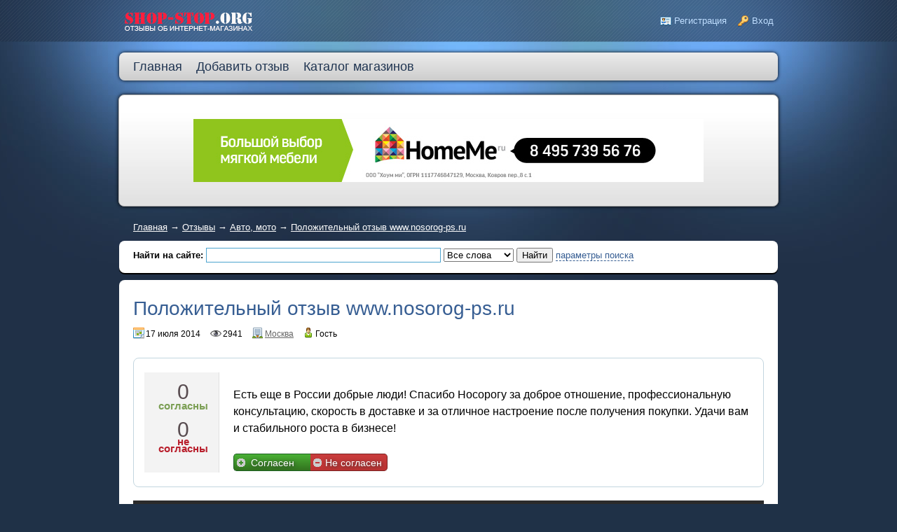

--- FILE ---
content_type: text/html; charset=utf-8
request_url: http://shop-stop.org/board/read2672.html
body_size: 17912
content:
<!DOCTYPE HTML PUBLIC "-//W3C//DTD HTML 4.01 Transitional//EN" "http://www.w3.org/TR/html4/loose.dtd">
<html xmlns="http://www.w3.org/1999/xhtml">

<head>
    <meta http-equiv="Content-Type" content="text/html; charset=utf-8"/>
    <title>Положительный отзыв www.nosorog-ps.ru — SHOP-STOP.org</title>
<meta name="keywords" content="Отзывы об интернет-магазинах" />
<meta name="description" content="Положительный отзыв www.nosorog-ps.ru" />
<meta name="generator" content="InstantCMS - www.instantcms.ru"/>
<script type="text/javascript" src="/includes/jquery/jquery.js"></script>
<script type="text/javascript" src="/core/js/common.js"></script>
<script type="text/javascript" src="/components/comments/js/comments.js"></script>
<link href="/templates/_default_/css/reset.css" rel="stylesheet" type="text/css" />
<link href="/templates/_default_/css/text.css" rel="stylesheet" type="text/css" />
<link href="/templates/_default_/css/960.css" rel="stylesheet" type="text/css" />
<link href="/templates/_default_/css/styles.css" rel="stylesheet" type="text/css" />
<script type="text/javascript" src="/includes/jquery/colorbox/jquery.colorbox.js"></script>
<link href="/includes/jquery/colorbox/colorbox.css" rel="stylesheet" type="text/css" />
<script type="text/javascript" src="/includes/jquery/colorbox/init_colorbox.js"></script>
<script type="text/javascript">var LANG_EDIT_COMMENT = 'Редактировать комментарий'; var LANG_CONFIRM_DEL_COMMENT = 'Удалить комментарий?'; var LANG_COMMENT_IN_LINK = 'Вы пришли на страницу по этой ссылке'; var LANG_CBOX_IMAGE = 'Фото'; var LANG_CBOX_FROM = 'из'; var LANG_CBOX_PREVIOUS = 'Предыдущее'; var LANG_CBOX_NEXT = 'Следующее'; var LANG_CBOX_CLOSE = 'Закрыть'; var LANG_CBOX_XHR_ERROR = 'Не удалось загрузить контент.'; var LANG_CBOX_IMG_ERROR = 'Не удалось загрузить фото.'; var LANG_CBOX_SLIDESHOWSTOP = 'Остановить слайдшоу'; var LANG_CBOX_SLIDESHOWSTART = 'Запустить слайдшоу'; var LANG_SEND = 'Отправить'; var LANG_CONTINUE = 'Продолжить'; var LANG_CLOSE = 'Закрыть'; var LANG_SAVE = 'Сохранить'; var LANG_CANCEL = 'Отмена'; var LANG_ATTENTION = 'Внимание'; var LANG_CONFIRM = 'Подтверждение действия'; var LANG_LOADING = 'Загрузка'; var LANG_ERROR = 'Ошибка'; var LANG_ADD = 'Добавить'; var LANG_SELECT_CITY = 'Выберите город'; var LANG_SELECT = 'Выбрать'; </script>
    <link href="/templates/_default_/css/reset.css" rel="stylesheet" type="text/css" />
    <link href="/templates/_default_/css/text.css" rel="stylesheet" type="text/css" />
    <link href="/templates/_default_/css/960.css" rel="stylesheet" type="text/css" />
    <link href="/templates/_default_/css/styles.css" rel="stylesheet" type="text/css" />
	
    <link href="/vote/styles.css" rel="stylesheet" type="text/css" />
	<script type="text/javascript" src="https://ajsax.googleapis.com/ajax/libs/mootools/1.4.5/mootools-yui-compressed.js"></script>
    <script src="/vote/framework.js" type="text/javascript"></script>
    <script src="/vote/script.js" type="text/javascript"></script>
<script type="text/javascript" src="http://shop-stop.org/share42/share42.js"></script>
</head>

<body>
    <div id="wrapper">

        <div id="header">
            <div class="container_12">
                <div class="grid_3">
                    <div id="sitename"><a href="/"></a></div>
                </div>
                <div class="grid_9">
                                            <div class="mod_user_menu">
                            <span class="register"><a href="/registration">Регистрация</a></span>
                            <span class="login"><a href="/login">Вход</a></span>
                        </div>
                                    </div>
            </div>
        </div>

        <div id="page">

                        <div class="container_12" id="topmenu">
                <div class="grid_12">
                    <div>
    <ul id="mainmenu" class="menu">

    
        <li >

            <a href="/" ><span>Главная</span></a>

        </li>

    
    
        
        

        
        
            <li >

                <a href="http://shop-stop.org/board/add.html" target="_self"  title="Добавить отзыв">

                    <span>

                        
                        Добавить отзыв

                    </span>

                </a>

        
    
        </li>
        

        
        
            <li >

                <a href="/maps" target="_self"  title="Каталог магазинов">

                    <span>

                        
                        Каталог магазинов

                    </span>

                </a>

        
    
        
        

        
        <ul>
            <li >

                <a href="/kak-dobavit-magazin-v-katalog.html" target="_self"  title="Добавить магазин">

                    <span>

                        
                        Добавить магазин

                    </span>

                </a>

        
    
    
        </li>

    
        </li>

    
</ul>
</div>                </div>
            </div>
            
                        <div class="clear"></div>

            <div id="topwide" class="container_12">
                <div class="grid_12" id="topmod"><div>
    <p><noindex> </noindex></p>
<p style="text-align: center;">&nbsp;</p>
<p style="text-align: center;"><a href="https://ad.admitad.com/g/61a6b57d3c63787ea009e0c0a7224a/"><img width="728" height="90" alt="" src="/images/banner-08552d9d7ea8ddc7e052d1adfb512022-.jpg" /></a></p>
<p>&nbsp;</p>
</div></div>
            </div>
            
            <div id="pathway" class="container_12">
                <div class="grid_12"><div class="pathway"><a href="/" class="pathwaylink">Главная</a> &rarr; <a href="/board" class="pathwaylink">Отзывы</a> &rarr; <a href="/board/11" class="pathwaylink">Авто, мото</a> &rarr; <a href="/board/read2672.html" class="pathwaylink">Положительный отзыв www.nosorog-ps.ru</a></div></div>
            </div>

            <div class="clear"></div>

            <div id="mainbody" class="container_12">
                <div id="main" class="grid_12">
                    <div class="module">
        <div class="modulebody"><form id="search_form"action="/search" method="GET" enctype="multipart/form-data" style="clear:both">
    <strong>Найти на сайте: </strong>
    <input type="text" name="query" id="query" size="40" value="" class="text-input" />
    <select name="look" style="width:100px" onchange="$('#search_form').submit();	">
            <option value="allwords" selected="selected">Все слова</option>
            <option value="anyword" >Любое слово</option>
            <option value="phrase" >Фраза целиком</option>
    </select>
    <input type="submit" value="Найти"/>
    <a href="javascript:" onclick="$('#from_search').fadeIn('slow');" class="ajaxlink">параметры поиска</a>
    <div id="from_search">
    <strong>Где искать:</strong>
	<table width="" border="0" cellspacing="0" cellpadding="3">
                                       <tr>                 <td width="">
                <label id="l_board" class="selected">
                	<input name="from_component[]" onclick="toggleInput('l_board')" type="checkbox" value="board" checked="checked" />
                    Отзывы об интернет магазинах</label></td>
                                                              <td width="">
                <label id="l_maps" class="selected">
                	<input name="from_component[]" onclick="toggleInput('l_maps')" type="checkbox" value="maps" checked="checked" />
                    Каталог объектов на карте</label></td>
                                                          <td colspan="-1">&nbsp;</td></tr>
                    </table>
        <p><strong>Дата публикации:</strong></p>
        <select name="from_pubdate" style="width:200px">
          <option value="" selected="selected">любая</option>
          <option value="d" >сегодня</option>
          <option value="w" >последняя неделя</option>
          <option value="m" >последний месяц</option>
          <option value="y" >последний год</option>
        </select>
        <label id="order_by_date" class="selected">
                	<input name="order_by_date" onclick="toggleInput('order_by_date')" type="checkbox" value="1" checked="checked" />
                    сортировать по дате публикации</label>
        <div style="position:absolute; top:0; right:0; font-size:10px;">
        	<a href="javascript:" onclick="$('#from_search').fadeOut();" class="ajaxlink">Скрыть</a>
        </div>
        <div style="position:absolute; bottom:0; right:0; font-size:10px;">
        	<a href="javascript:" onclick="$('#search_form input:checkbox').prop('checked', true);$('#from_search label').addClass('selected');" class="ajaxlink">выделить все</a> |
			<a href="javascript:" onclick="$('#search_form input:checkbox').prop('checked', false);$('#from_search label').removeClass('selected');" class="ajaxlink">снять все</a>
        </div>
    </div>
</form>

<script type="text/javascript">
		function toggleInput(id){
			$('#from_search label#'+id).toggleClass('selected');
		}
</script>
</div>

</div>
                                        
                                            <div class="component">
                             <h1 class="con_heading">Положительный отзыв www.nosorog-ps.ru</h1>
<div class="bd_item_details_full">
    	<span class="bd_item_date">17 июля 2014</span>
    <span class="bd_item_hits">2941</span>
			<span class="bd_item_city">
			<a href="/board/city/%D0%9C%D0%BE%D1%81%D0%BA%D0%B2%D0%B0">Москва</a>
		</span>
		    	<span class="bd_item_user">Гость</span>
						
</div>

<table width="100%" height="" cellspacing="" cellpadding="0" class="bd_item_full">
	<tr>
				<td valign="top">
			<div class="bd_text_full">
            	<table><tr><td class="vote">
                    <p class="num za" id='zaaa'>0</p>
                    <p class="sog">согласны</p>
                    <p class="num pr" id='praa'>0</p>
                    <p class="nsog">не<br />согласны</p><br>
                </td><td class="cont">
                    	<p>Есть еще в России добрые люди! Спасибо Носорогу за доброе отношение, профессиональную консультацию, скорость в доставке и за отличное настроение после получения покупки. Удачи вам и стабильного роста в бизнесе!</p><br />
                          <div id="buttons">
                    		<input type="button" value="Согласен" id="left" onclick="vote(1)"/><input type="button" value="Не согласен" id="right" onclick="vote(0)"/>
                    		</div>                 </td></tr></table>
            	
                            </div>
		</td>
	</tr>
</table>		
<br><noindex><script type="text/javascript">document.write('<iframe src="http://form.leadiacloud.com/?p=lawyer&t=blue&w=5040&product=lawyer&template=blue&theme=default&language=ru&region=ru&style=default&width=100%&height=425&ref='+escape(document.referrer)+'" width="100%" height="360" style="border:none" frameborder="0"></iframe>');</script></noindex>
<script type="text/javascript">

</script>
<div id="dialog-overlay"></div>
<center><div id="dialog-box" class="social">
	<a href="#" class="button">x Закрыть</a>
		<div id="dialog-message">
        <p>Проголосуйте, выбрав любой из ваших аккаунтов<br /> в социальных сетях.</p>
			<img src = "/vote/vk.png" onclick="var battle = new Battle(); return battle.vote('vk', '2672','Положительный отзыв www.nosorog-ps.ru')"/>
            <img src = "/vote/ok.png" onclick="var battle = new Battle(); return battle.vote('ok', '2672','Положительный отзыв www.nosorog-ps.ru')"/>
            <img src = "/vote/fb.png" onclick="var battle = new Battle(); return battle.vote('fb', '2672','Положительный отзыв www.nosorog-ps.ru')"/>
            <img src = "/vote/t.png" onclick="var battle = new Battle(); return battle.vote('tw', '2672','Положительный отзыв www.nosorog-ps.ru')"/>
            <img src = "/vote/mm.png" onclick="var battle = new Battle(); return battle.vote('ml', '2672','Положительный отзыв www.nosorog-ps.ru')"/>            
        </div>
</div></center>

    <div class="cmm_heading">
	Комментарии (<span id="comments_count">1</span>)
</div>

<div class="cm_ajax_list">
	 
	        
		<a name="c6047"></a>
                    <div style="margin-left:0px;">
                <table class="cmm_entry">
			<tr>
				<td class="cmm_title" valign="middle">
											<span class="cmm_author">Руслан </span>
					                    <a class="cmm_anchor" href="#c6047" title="Ссылка на комментарий">#</a>
                    <span class="cmm_date">23 сентября 2014 в 12:26</span>
                                            <span class="cmm_votes">
                                                    0
                                                </span>
                    				</td>
			</tr>
			<tr>
									<td class="cmm_content" valign="top">
				                	<div id="cm_msg_6047">
											Тоже порадовал магазин. Адекватные цены, быстрая доставка, хорошая упаковка. Купил боты, приехали в течении недели. Первый раз здесь покупал, но теперь уверен что покупка не последняя)
					                    </div>

                    <div style="margin-top:15px;">
                        <span id="cm_add_link6047" class="cm_add_link"><a href="javascript:void(0)" onclick="addComment('boarditem', '2672', 6047)" class="ajaxlink">Ответить</a></span>
                                            </div>

                    					</td>
				</tr>
			</table>
            <div id="cm_addentry6047" class="reply" style="display:none"></div>
        </div>
	

</div>

<a name="c"></a>
<div class="cmm_links">
    <span id="cm_add_link0" class="cm_add_link add_comment">
        <a href="javascript:void(0);" onclick="addComment('boarditem', '2672', 0)" class="ajaxlink"><h2><u><span style="color:#FF0000;">Добавить комментарий к отзыву</span></u></h2></a>
    </span>
                            <span class="cmm_rss">
            <a href="/rss/comments/boarditem-2672/feed.rss">RSS-лента комментариев</a>
        </span>
    </div>
<div id="cm_addentry0"></div>
                        </div>
                                        <div>
    <p><noindex> </noindex></p>
<p style="text-align: center;">&nbsp;</p>
<p style="text-align: center;"><span style="color: rgb(255, 0, 0);"><span style="font-size: large;"><span style="font-family: Arial;">По всем вопросам пишите нам на почту:</span></span></span><span style="font-size: large;"><span style="font-family: Arial;"><span style="color: rgb(0, 204, 255);"> info@shop-stop.org&nbsp;</span></span></span></p>
<p style="text-align: center;">&nbsp;</p>
<p style="text-align: center;">&nbsp;</p>
</div>                </div>
                            </div>

        </div>

    </div>

    <div id="footer">
        <div class="container_12">
            <div class="grid_8">
                &nbsp;
            </div>
            <div class="grid_4 foot_right">
            	<div id="copyright">SHOP-STOP.org &copy; 2025</div>
            </div>
        </div>
    </div>

    <script type="text/javascript">
        jQuery(document).ready(function($){
            $('#topmenu .menu li').hover(
                function() {
                    $(this).find('ul:first').show();
                    $(this).find('a:first').addClass("hover");
                },
                function() {
                    $(this).find('ul:first').hide();
                    $(this).find('a:first').removeClass("hover");
                }
            );
        });
    </script>
        
  	<!-- Yandex.Metrika counter --><script type="text/javascript">(function (d, w, c) { (w[c] = w[c] || []).push(function() { try { w.yaCounter32192414 = new Ya.Metrika({id:32192414, webvisor:true, clickmap:true, trackLinks:true, accurateTrackBounce:true}); } catch(e) { } }); var n = d.getElementsByTagName("script")[0], s = d.createElement("script"), f = function () { n.parentNode.insertBefore(s, n); }; s.type = "text/javascript"; s.async = true; s.src = (d.location.protocol == "https:" ? "https:" : "http:") + "//mc.yandex.ru/metrika/watch.js"; if (w.opera == "[object Opera]") { d.addEventListener("DOMContentLoaded", f, false); } else { f(); } })(document, window, "yandex_metrika_callbacks");</script><noscript><div><img src="//mc.yandex.ru/watch/32192414" style="position:absolute; left:-9999px;" alt="" /></div></noscript><!-- /Yandex.Metrika counter -->
</body>
</html>

--- FILE ---
content_type: text/css
request_url: http://shop-stop.org/vote/styles.css
body_size: 2937
content:
/*------------------------
Ilya Stomati http://stomati.ru/ blogaster@mail.ru
------------------------*/

.bd_text_full table{
	width: 100%;
}
.bd_text_full table td.vote{
	width: 100px;
	background: #F3F3F3;
	border-right: 1px solid #E1E1E1;
	padding-left: 5px;
}
.bd_text_full table td.cont{
	padding-top: 20px;
	padding-left: 20px;
	padding-bottom: 2px;
	padding-right: 5px;
}
.bd_text_full p.num{
	text-align:center;
	color: #584C50;
	font-size: 30px;
}
.bd_text_full p.sog{
	text-align: center;
	margin-top: -13px;
	font-size: 15px;
	color: #7C9F55;
	font-weight:600;
}
.bd_text_full p.nsog{
	text-align: center;
	margin-top: -10px;
	font-size: 15px;
	color: #B9202D;
	line-height: 10px;
	font-weight:600;
}
.bd_text_full #button{
		
}
.bd_text_full #buttons input[type=button]{
	width: 110px;
	height: 25px;
}
.bd_text_full #buttons input[type=button]#left{
	background: url('plus.png') 3px no-repeat,
				url('button_left.png');
	border: none;
	border-top: 1px solid #1c6122;
	border-left: 1px solid #1c6122;
	border-bottom: 1px solid #1c6122;
	border-top-left-radius: 5px;
	border-bottom-left-radius: 5px;
	font-size: 14px;
	color: #fff;
	-webkit-text-shadow: 1px 1px 5px #333;
	   -moz-text-shadow: 1px 1px 5px #333;
	   	    text-shadow: 1px 1px 5px #333;
	cursor: pointer;
}
.bd_text_full #buttons input[type=button]#left:hover{
	background: url('plus.png') 3px no-repeat,
				url('button_left.png') 0 -25px;
}
.bd_text_full #buttons input[type=button]#right{
	background: url('minus.png') 3px no-repeat,
				url('button_right.png');
	border: none;
	border-top: 1px solid #7a2323;
	border-right: 1px solid #7a2323;
	border-bottom: 1px solid #7a2323;
	border-top-right-radius: 5px;
	border-bottom-right-radius: 5px;
	font-size: 14px;
	color: #fff;
	padding-left: 20px;
	-webkit-text-shadow: 1px 1px 5px #333;
	   -moz-text-shadow: 1px 1px 5px #333;
	   	    text-shadow: 1px 1px 5px #333;
	cursor: pointer;
}
.bd_text_full #buttons input[type=button]#right:hover{
	background: url('minus.png') 3px no-repeat,
				url('button_right.png') 0 -25px;;
}

/*###########
 Dialog BOX
############*/

#dialog-overlay{
	display: none; position: fixed;
	background: rgba(0, 0, 0, 0.6);
	width: 100%;height: 100%;
	top: 0;left: 0;
	z-index: 3000;	
}

/*Box*/
#dialog-box {
	display: none; position: fixed;
	background: #fff;
	min-width: 300px; 
	min-height: 100px;
	border: 10px solid rgba(0, 0, 0, 0.7);
	border-radius: 10px;
	-moz-border-radius: 10px;
	-webkit-border-radius: 10px;	
	z-index: 5000;
}

.social{
	padding: 20px;
	color: #555555;
	font-size: 14px;
}

#dialog-box img{
	margin: 5px;
	margin-top: 15px;
	cursor:pointer;
}

#dialog-box p{
	color: #666;
	font-size: 11px;
}


#dialog-box p.no_social{
	border-top: 1px solid #999;
	font-size:13px;
	
}
#dialog-box p a{ color: #666; }

a.button {
	position:fixed;
	margin-top: -18px;
	color: rgba(189, 81, 74, 0.5);
	text-decoration: none;
	cursor: pointer;
	margin-left: 100px;
}

--- FILE ---
content_type: application/javascript
request_url: http://shop-stop.org/components/comments/js/comments.js
body_size: 5184
content:
function addComment(target, target_id, parent_id){
    $('.cm_addentry').remove();
    $('.cm_add_link').show();
    $link_span  = $('#cm_add_link'+parent_id);
    old_html    = $link_span.html();
    loading_img = '<img src="/images/ajax-loader.gif"/>';
    $link_span.html(loading_img);
	$.post('/components/comments/addform.php', {target: target, target_id: target_id, parent_id: parent_id}, function(data) {
		if(data){
            $("#cm_addentry"+parent_id).html(data).fadeIn();
            $('#content').focus();
            $link_span.html(old_html).hide();
            $('#submit_cmm').click(function() {
                $('#submit_cmm').prop('disabled', true);
                $('#cancel_cmm').hide();
                $('.submit_cmm').append(loading_img);
                var options = {
                    success: showResponseAdd,
                    dataType: 'json'
                };
                $('#msgform').ajaxSubmit(options);
            });
		}
	});
}
function showResponseAdd(result, statusText, xhr, $form){

	$('.sess_messages').fadeOut();

	if(statusText == 'success'){
		if(result.error == true){
			$('#error_mess').html(result.text);
			$('.sess_messages').fadeIn();
			if(result.is_captcha){
				reloadCaptcha('kcaptcha1');
			}
			$('#submit_cmm').prop('disabled', false);
            $('.submit_cmm img').remove();
            $('#cancel_cmm').show();
		} else {
			if(result.is_premod){
				core.alert(result.is_premod);
                $('.cm_addentry').remove();
                $('.cm_add_link').show();
			} else {
                $('.cm_addentry').remove();
                $('.cm_add_link').show();
				loadComments(result.target, result.target_id, false);
				total_page = Number($('#comments_count').html());
				$('#comments_count').html(total_page+1);
			}
		}
	} else {
		core.alert(statusText, LANG_ERROR);
	}

}

function showResponseEdit(result, statusText, xhr, $form){

	$('#popup_progress').hide();
	$('.sess_messages').fadeOut();

	if(statusText == 'success'){
		if(result.error == true){
			$('#error_mess').html(result.text);
			$('.sess_messages').fadeIn();
			$('#popup_ok').prop('disabled', false);
		} else {
			core.box_close();
			$('#cm_msg_'+result.comment_id).html(result.text);
            afterLoad();
		}
	} else {
		core.alert(statusText, LANG_ERROR);
	}

}

function editComment(comment_id, csrf_token){
	core.message(LANG_EDIT_COMMENT);
	$.post('/components/comments/addform.php', {action: 'edit', id: comment_id, csrf_token: csrf_token}, function(data) {
		if(data) {
		  $('#popup_ok').show();
		  $('#popup_message').html(data);
		  $('#popup_progress').hide();
		}
	});
	$('#popup_ok').click(function(){
		$('#popup_ok').prop('disabled', true);
		$('#popup_progress').show();
		var options = {
			success: showResponseEdit,
			dataType: 'json'
		};
		$('#msgform').ajaxSubmit(options);
	});
}

function deleteComment(comment_id, csrf_token, is_delete_tree) {
	core.confirm(LANG_CONFIRM_DEL_COMMENT, null, function() {
		$.post('/comments/delete/'+comment_id, {csrf_token: csrf_token}, function(result){
			if(result.error == false){
				if(is_delete_tree != 1){
					$('#cm_addentry'+comment_id).parent().css('background', '#FFAEAE').fadeOut();
					total_page = Number($('#comments_count').html());
					$('#comments_count').html(total_page-1);
				}
                loadComments(result.target, result.target_id, false);
			}
		}, 'json');
	});
}

function expandComment(id){
	$('a#expandlink'+id).hide();
	$('div#expandblock'+id).show();
}

function loadComments(target, target_id, anchor){

    $('div.component').css({opacity:0.4, filter:'alpha(opacity=40)'});

    $.ajax({
			type: "POST",
			url: "/components/comments/comments.php",
			data: "target="+target+"&target_id="+target_id,
			success: function(data){
				$('div.cm_ajax_list').html(data);
                $('td.loading').html('');
                if (anchor){
                    window.location.hash = anchor.substr(1, 100);
                    $('a[href='+anchor+']').css('color', 'red').attr('title', LANG_COMMENT_IN_LINK);
                }
				$('div.component').css({opacity:1.0, filter:'alpha(opacity=100)'});
                afterLoad();
			}
    });

}

function afterLoad(){
    //для вставленых через бб-редактор
    $( '.bb_img img' ).each( function(){
        var link = $( this ).attr( 'src' );
        $( this ).wrap( '<a class="bb_photo" href="' + link + '" />' );
        $( '.bb_photo').colorbox({ transition: "none" });
    });

    //для бб-редактора вставленные с уменьшением
    $( '.forum_zoom a' ).each( function(){
        $( this ).colorbox({ transition: "none" });
    });
}

function goPage(dir, field, target, target_id){

	var p = Number($('#'+field).val()) + dir;
    loadComments(target, target_id, p);

}

function voteComment(comment_id, vote){

    $('span#votes'+comment_id).html('<img src="/images/ajax-loader.gif" border="0"/>');
    $.ajax({
			type: "POST",
			url: "/components/comments/vote.php",
			data: "comment_id="+comment_id+"&vote="+vote,
			success: function(data){
				$('span#votes'+comment_id).html(data);
			}
    });

}

--- FILE ---
content_type: application/javascript
request_url: http://shop-stop.org/vote/script.js
body_size: 3284
content:
/*modalBox*/
$(document).ready(function () {
	$('a.button, #dialog-overlay').click(function () {		
		$('#dialog-overlay, #dialog-box').hide();		
		return false;
	});	
	$(window).resize(function () {	
		if (!$('#dialog-box').is(':hidden')) vote();		
	});	
	$(document).keyup(function(e) { //if press esc
		if(e.which===27){ 
			$('#dialog-overlay, #dialog-box').hide();
		}
	});
});
function vote(id) {
		vote_id = id;
	
		var maskHeight = $(document).height();  
		var maskWidth = $(window).width();
		var dialogTop=$(window).height()/2 - $('#dialog-box').height()/2;  
		var dialogLeft = (maskWidth/2) - ($('#dialog-box').width()/2); 
	
		$('#dialog-overlay').css({height:maskHeight, width:maskWidth}).show();
		$('#dialog-box').css({top:dialogTop, left:dialogLeft}).show();	
}
//###########################################
//  Battle
//###########################################
function vote_ok(){
	$('#buttons').fadeOut(400);
}

function vote_up(id, num){
	$.ajax({
		url: "/vote/vote.php?id="+id+"&num="+num+"",
		type: "GET",
		cache: false,			
		success: function(response){
			if(num == 0){
				$("#praa").html(response);
			}else if(num == 1){
				$("#zaaa").html(response);
			}
		}
	});
	vote_ok();
	$('#dialog-overlay').hide();
	$('#dialog-box').hide();		
}

Battle = new Class({
	initialize: function(options) {
		Object.append(this, options);
	},
	
	// Vote
	vote: function(social_network, item_id, text) {
		var share, pic, url = '';
		var urli = 'http://shop-stop.org/board/read'+item_id+'.html';
		
		if		(vote_id == 1){ var share = "Согласен!"
		}else if(vote_id == 0){ var share = "Не согласен!";}
		
		if		(vote_id == 1){ var pic = 'http://shop-stop.org/vote/soglasen.png';
		}else if(vote_id == 0){ var pic = 'http://shop-stop.org/vote/ne_soglasen.png';}
		
		if(social_network == 'fb') {
			url = 'https://www.facebook.com/sharer/sharer.php?s=100';
			url += '&p[title]=' + encodeURIComponent(text);
			url += '&p[summary]=' + encodeURIComponent(share);
			url += '&p[url]=' + encodeURIComponent(urli);
			url += '&p[images][0]=' + encodeURIComponent(pic);
		} else if(social_network == 'tw') {
			url = 'http://twitter.com/share?';
			url += 'text=' + encodeURIComponent(text);
			url += '&url=' + encodeURIComponent(urli);
			url += '&counturl=' + encodeURIComponent(urli);
		} else if(social_network == 'vk') {
			url = 'http://vkontakte.ru/share.php?';
			url += 'url=' + encodeURIComponent(urli);
			url += '&title=' + encodeURIComponent(text);
			url += '&description=' + encodeURIComponent(share);
			url += '&image=' + encodeURIComponent(pic);
			url += '&noparse=true';
		} else if(social_network == 'ok') {
			url = 'http://www.odnoklassniki.ru/dk?st.cmd=addShare&st.s=1';
			url += '&st.comments=' + encodeURIComponent(share);
			url += '&st._surl=' + encodeURIComponent(urli);
		} else if(social_network == 'ml') {
			url = 'http://connect.mail.ru/share?';
			url += 'url=' + encodeURIComponent(urli);
			url += '&title=' + encodeURIComponent(text);
			url += '&description=' + encodeURIComponent(share);
			url += '&imageurl=' + encodeURIComponent(pic);
		}

		window.open(url,'','toolbar=0,status=0,width=626,height=436');
		
		return vote_up(item_id, vote_id);
	},
	
	ns: function(){
		return vote_up(this.id, vote_id);
	}
	
});